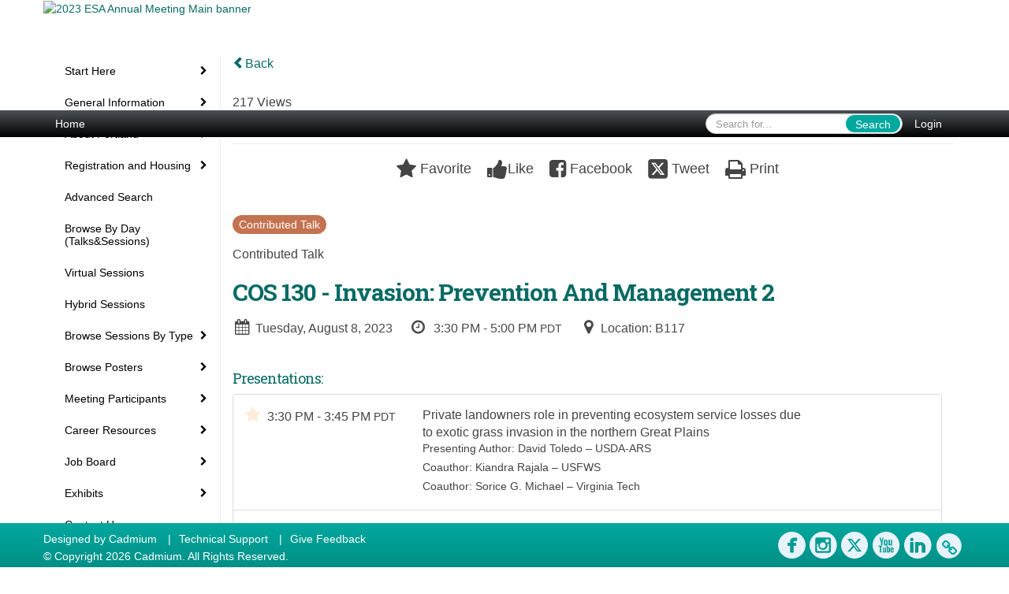

--- FILE ---
content_type: text/html
request_url: https://esa2023.eventscribe.net/fsPopup.asp?Mode=sessionInfo&PresentationID=1273918
body_size: 16922
content:
<!DOCTYPE html>
<html lang="en">
<head>
	
	<meta charset="UTF-8">
	<meta http-equiv="X-UA-Compatible" content="IE=edge">
	<meta name="viewport" content="width=device-width,initial-scale=1,maximum-scale=1,shrink-to-fit=no">
	
	<meta name="description" content="">
	<meta name="author" content="">
	<title>2023 ESA Annual Meeting</title>
	
	<link rel="stylesheet" href="/static/css/bootstrap.min.css" >
	<link rel="stylesheet" href="/static/css/jasny-bootstrap.min.css">
	<link rel="stylesheet" href="/static/css/sm-core-css.css">
	<link rel="stylesheet" href="/static/css/sm-clean.css">
	<link rel="stylesheet" href="/static/css/jquery.smartmenus.bootstrap.css">
	<link rel="stylesheet" href="https://fonts.googleapis.com/css?family=Roboto+Slab:400,100,300,700">	
	<link rel="stylesheet" href="/includes/css/fonts.css?_=08.09.2024" >
	<link rel="stylesheet" href="/includes/css/main.min.css?_=08.09.2024" >
	<link rel="stylesheet" href="/includes/css/print.css?_=08.09.2024" media="print" />
	<link rel="stylesheet" href="/includes/css/navigation.css?_=03.28.2023.10.24" />
	<style>
			html.embedded,
			.embedded body {
				min-height: auto !important;
			}

			
				.embedded #main-banner {display: none;}
				
				.embedded .navbar-wrapper {display: none;}
			 
	
			div.container.content-wrap {border-left: none;}
	
			
				.embedded footer {display:none;}
			
				.embedded .backtotop {display:none;}
				
	
		</style><style type="text/css">
		
		
			/* link color */
			a,
			.btn-link, 
			.popup-link, 
			#leftnav .primary,
			.socialmedia a,
			.toptoolswrap .list-tools-wrap span   {
				color: #086b64
			}
		
			/* link hover color */
			a:hover,
			.btn-link:hover,
			#leftnav .primary:hover {
				color: #c47351;
			}
		
			/* Color for headings */
			h1,h2,h3,h4,h5,h6 {
				color: #086b64 !important;
				letter-spacing: -1px;
			}
		
		
		/* Event banner */
		#main-banner {
				background-color:   #FFFFFF;}
		
		
		/* Awesome bar/Top nav and mobile nav background color */
		#mobilenav,
		.navbar-wrapper,
		.navbar .dropdown-menu {
			background: #4D5156;
			
				background: -moz-linear-gradient(top,  #4D5156 0%, #000000 100%);
				background: -webkit-linear-gradient(top,  #4D5156 0%,#000000 100%);
				background: linear-gradient(to bottom,  #4D5156 0%,#000000 100%); 
				filter: progid:DXImageTransform.Microsoft.gradient( startColorstr='#4D5156', endColorstr='#000000',GradientType=0 ); 
			
		}
		
		/* Awesome bar/Top nav and mobile nav text color */
		.navbar,
		#mobilenav,
		#mobilenav a,
		.navbar .btn-link,
		.navbar .dropdown-menu > li > a {
			color:#FFFFFF;
		}
		
		/* Awesome bar/Top nav and mobile nav text hover background and text color */
		#mobilenav a:hover,
		#mobilenav a:focus,
		#mobilenav a:active,
		.navbar .btn-link:hover,
		.navbar .btn-link:focus,
		.navbar .btn-link:active,
		.navbar .dropdown-menu > li > a:hover,
		.navbar .dropdown-menu > li > a:focus,
		.navbar .dropdown-menu > li > a:active {
			background: #4cbdb6;
			color:;
		}
		
		/* Awesome bar/Top nav list background and border color */
		.navbar .dropdown-menu {
			border:1px solid ;
			background: ;			
		}
		
		.navbar .dropdown-menu,
		.navbar .dropdown-menu > li > a {
			color: ;
		}
		
		/* Awesome bar/Top nav list item hover background and text color */
		.navbar .dropdown-menu > li > a:hover,
		.navbar .dropdown-menu > li > a:focus,
		.navbar .dropdown-menu > li > a:active {
			background: ;
			color:;
		}
		
		/* Mobile nav toggle */
		
			.navbar-toggle {
				float: left;
			}
		

		/* Left Nav */
		#leftnav .socialmedia a span {
			color: #01a89e;
		}
		
		#leftnav .socialmedia a span:hover {
			color: #d37e59;
			opacity: 1;
		}

		/* 	FOOTER */
		footer {
			background: #01a89e;
			background: -moz-linear-gradient(top,  #01a89e 0%, #018F86 100%); 
			background: -webkit-linear-gradient(top,  #01a89e 0%,#018F86  100%); 
			background: linear-gradient(to bottom,  #01a89e 0%,#018F86  100%); 
			filter: progid:DXImageTransform.Microsoft.gradient( startColorstr='#01a89e', endColorstr='#018F86 ',GradientType=0 );
			color: #ffffff;
			
			
				border-top: 0px solid #ffffff;
			
				border-bottom: #ffffff solid 0px;
						
		}
				
		
			footer .text-muted {
				color: #ffffff;
			}
		
			footer {
				border-top: none;
				border-bottom: none;
			}
		
		
		/* Make the link icon color match the footer background */
		footer  .socialmedia .socialicon-website .fa-link {
			color: #01a89e;
		}

		/* Popups */
		
			#popup {
				border-color: #01a89e;
			}

			#popupContent h1 {
				color: #01a89e;
			}

			.tabbed-popup-tab-button.active, 
			.tabbed-popup-tab-button:hover {
				border-color: #01a89e;
				color: #01a89e;
			}
		
			.popuptools li a,
			.popup_tools_link,
			.closepopup { 
				color: #ffffff; 
			}
		
			
			#popup,
			body.Mobile #popup,
			body.Tablet #popup { 
				border-top: none;
			}
			
			.popupheader,
			.popup_header {
				background: #01a89e;
				background: -moz-linear-gradient(top, #01a89e 0%, #6fd4cd 100%);
				background: -webkit-gradient(linear, left top, left bottom, color-stop(0%,#01a89e), color-stop(100%,#6fd4cd));
				background: -webkit-linear-gradient(top, #01a89e 0%,#6fd4cd 100%);
				background: -o-linear-gradient(top, #01a89e 0%,#6fd4cd 100%);
				background: -ms-linear-gradient(top, #01a89e 0%,#6fd4cd 100%);
				background: linear-gradient(top, #01a89e 0%,#6fd4cd 100%);
				filter: progid:DXImageTransform.Microsoft.gradient( startColorstr='#01a89e', endColorstr='#6fd4cd',GradientType=0 );		
				color:#ffffff;	
			}
			
			.popuptools {
				top: 1px;
			}
			
			.popupheader .glyphicon-chevron-left, .popupheader .glyphicon-remove {
				color: #ffffff; 
			}
			
		

		/* Buttons */
		.btn-primary, 
		.alphaList a.active {
			background: #01a89e !important;
			color: #ffffff !important;
			border: none !important;
		}
		
		.btn-group .btn-primary, 
		.btn-group .btn-primary:hover {
	    	border: 1px solid #01867e;
		}
		
		.btn-primary:hover {
			background: #01867e;
			border: none;
		}
		
		.btn-primary.focus, 
		.btn-primary:focus,
		.btn-primary.active.focus, 
		.btn-primary.active:focus, 
		.btn-primary.active:hover, 
		.btn-primary:active.focus, 
		.btn-primary:active:focus, 
		.btn-primary:active:hover, 
		.open > .dropdown-toggle.btn-primary.focus, 
		.open > .dropdown-toggle.btn-primary:focus, 
		.open > .dropdown-toggle.btn-primary:hover {
			background: #01766f;
			border: none;
		}
		
		.btn-success {
			background: #5cb85c;
			color: #FFFFFF;
			border: none;
		}
		
		.btn-success:hover {
			background: #4a934a;
			border: none;
		}
		
		.btn-success.focus, 
		.btn-success:focus,
		.btn-success.active.focus, 
		.btn-success.active:focus, 
		.btn-success.active:hover, 
		.btn-success:active.focus, 
		.btn-success:active:focus, 
		.btn-success:active:hover, 
		.open > .dropdown-toggle.btn-success.focus, 
		.open > .dropdown-toggle.btn-success:focus, 
		.open > .dropdown-toggle.btn-success:hover {
			background: #408140;
			border: none;
		}
		
		.btn-info {
			background: #56C0E0;
			color: #FFFFFF;
			border: none;
		}
		
		.btn-info:hover {
			background: #459ab3;
			border: none;
		}
		
		.btn-info.focus, 
		.btn-info:focus,
		.btn-info.active.focus, 
		.btn-info.active:focus, 
		.btn-info.active:hover, 
		.btn-info:active.focus, 
		.btn-info:active:focus, 
		.btn-info:active:hover, 
		.open > .dropdown-toggle.btn-info.focus, 
		.open > .dropdown-toggle.btn-info:focus, 
		.open > .dropdown-toggle.btn-info:hover {
			background: #3c869d;
			border: none;
		}
		
		.btn-warning {
			background: #f0ad4e;
			color: #FFFFFF;
			border: none;
		}
		
		.btn-warning:hover {
			background: #c08a3e;
			border: none;
		}
		
		.btn-warning.focus, 
		.btn-warning:focus,
		.btn-warning.active.focus, 
		.btn-warning.active:focus, 
		.btn-warning.active:hover, 
		.btn-warning:active.focus, 
		.btn-warning:active:focus, 
		.btn-warning:active:hover, 
		.open > .dropdown-toggle.btn-warning.focus, 
		.open > .dropdown-toggle.btn-warning:focus, 
		.open > .dropdown-toggle.btn-warning:hover {
			background: #a87937;
			border: none;
		}
		
		.btn-danger {
			background: #d9534f;
			color: #FFFFFF;
			border: none;
		}
		
		.btn-danger:hover {
			background: #ae423f;
			border: none;
		}
		
		.btn-danger.focus, 
		.btn-danger:focus,
		.btn-danger.active.focus, 
		.btn-danger.active:focus, 
		.btn-danger.active:hover, 
		.btn-danger:active.focus, 
		.btn-danger:active:focus, 
		.btn-danger:active:hover, 
		.open > .dropdown-toggle.btn-danger.focus, 
		.open > .dropdown-toggle.btn-danger:focus, 
		.open > .dropdown-toggle.btn-danger:hover {
			background: #983a37;
			border: none;
		}		
		
		/* Social icons */
		
			footer .socialmedia a span,
			.popup-gutter .socialmedia a span {
				color: #e8f2fa
			}
			
			footer .socialmedia a span:hover,
			.popup-gutter .socialmedia a span:hover {
				color: #fab44b;
				opacity: 1;
			}
		
		
		.presentersocialicons .fa-link {
			background: #086b64
		}
		
		.presentersocialicons .fa-link:hover {
			background: #c47351
		}

		/* User Photos */
		
			.photo-wrapper.img-circle { 
				border-radius: 10px;
				padding: 0 !important; 
			}
			
			.photo-wrapper { 
				height: inherit;
				overflow: visible;
			}
			.photo-wrapper.full-size { 
				height: auto;
			}
			
			.photo-wrapper img { 
				position: static; 
				-webkit-transform: translateY(0); 
				transform: translateY(0);
				border-radius: 8px 
			}
			
			.photo-wrapper.no-photo { 
				min-height: 81px;
			}
		

		/* 	LIST VIEW */
		.dayrow {
			background: #086b64;
			background: -moz-linear-gradient(top,  #086b64 0%, #086b64 100%); 
			background: -webkit-linear-gradient(top,  #086b64 0%,#086b64  100%); 
			background: linear-gradient(to bottom,  #086b64 0%,#086b64  100%); 
			filter: progid:DXImageTransform.Microsoft.gradient( startColorstr='#086b64', endColorstr='#086b64 ',GradientType=0 );
			color: #ffffff	
		}
		
		.list-view li.bucket .arrow {
			color: #086b64;
		}

		
			.presBadges { 
				display: inline-block; 
				margin-left: 10px;
			}
			
			#popup .presBadges {
				margin: 0;
			}
			
			.presBadges img{
				margin: 0 5px 0 0;
				mix-blend-mode: darken;
			}
			
		

		.addFav.faved span{
			color: #FAA93D !important;
		}
		.addLike.liked {
			color: #FAA93D !important;
		}
		
		.addFav.registered span{
			color: #0086BF !important;
			cursor: default;
		}
		
		/* Other */
		

		.tags {
			background: #01a89e;
			color: #ffffff;
		}

		.tags:hover {
			color: #ffffff;
			border: none;
		}

		#messege-alert #danger{
			background: #d9534f;
			color: #FFFFFF;
		}
		
		/* TABLETS
		-------------------------------------------------- */
		
		@media (min-width: 768px) {
		  
		  .popup-gutter,
		  .popup_gutter{
				
					background: #CACACA;
					background: -moz-linear-gradient(top,  #DADADA 0%, #CACACA 100%); 
					background: -webkit-linear-gradient(top,  #DADADA 0%,#CACACA  100%); 
					background: linear-gradient(to bottom,  #DADADA 0%,#CACACA  100%); 
					filter: progid:DXImageTransform.Microsoft.gradient( startColorstr='#DADADA', endColorstr='#CACACA ',GradientType=0 );
				
					border-top: 1px solid #CCCCCC;
				
			}
			
			
				.speakerrow .speaker-name {
					    margin: 0 0 2px 0;
				}
			
		}
		
		@media (min-width: 992px) and (max-width: 1199px) { 
			
				body.banner-fixed.belowBanner .navbar-fixed-top {
					top:116px;
				}
			
			
		}
		
		@media (min-width: 768px ) and (max-width: 990px) { 
			
		}
		
		/* DESKTOP
		-------------------------------------------------- */
		@media (min-width: 1025px) {
	
			
			
			
			/*   LEFT NAV */
			.sm-clean a, 
			.sm-clean a:hover, 
			.sm-clean a:focus, 
			.sm-clean a:active, 
			.sm-clean a.highlighted {
				color: #555555;
			}
			
			.sm-clean a:hover, 
			.sm-clean a:focus, 
			.sm-clean a:active, 
			.sm-clean a.highlighted {
				color: #0088BB;
			}
			
			.sm-clean a.current {
				color: #0088BB;
			}
			
			.sm-clean ul {
				border: 1px solid #BBBBBB;
				background: #FFFFFF;
			}
			
			.sm-clean ul a, 
			.sm-clean ul a:hover, 
			.sm-clean ul a:focus, 
			.sm-clean ul a:active, 
			.sm-clean ul a.highlighted {
				color: #555555;
			}
			
			.sm-clean ul a:hover, 
			.sm-clean ul a:focus, 
			.sm-clean ul a:active, 
			.sm-clean ul a.highlighted {
				background: #FFFFFF;
				color: #0088BB;
			}
			
			.sm-clean ul a.current {
				color: #0088BB;
			}
			
			.sm-clean span.scroll-up:hover,
			.sm-clean span.scroll-down:hover {
				background: #FFFFFF;
			}
			
			.sm-clean.sm-vertical a.disabled {
				background: #FFFFFF;
			}
			
			.sm-clean.sm-vertical ul a:hover, 
			.sm-clean.sm-vertical ul a:focus, 
			.sm-clean.sm-vertical ul a:active, 
			.sm-clean.sm-vertical ul a.highlighted {
				background: #FFFFFF;
			}
			
			.navbar-header .btn-link { 
				color: #FFFFFF;
			}
			
			
				.navbar { 
					min-height: auto;
				}
			
		
		}
		
	</style>
	<script type="text/javascript" src="https://ajax.googleapis.com/ajax/libs/jquery/1.11.3/jquery.min.js"></script>
	<script type="text/javascript" src="/includes/js/navigation/navigation.js?_=03.28.2023.10.24"></script>
	<script type="text/javascript" src="/includes/js/navigation/navItem.js?_=03.28.2023.10.24"></script>
	<script type="text/javascript" src="/includes/js/navigation/navList.js?_=03.28.2023.10.24"></script>
	<script type="text/javascript" src="/includes/js/navigation/navEditorItem.js?_=03.28.2023.10.24"></script>
	<script type="text/javascript" src="/includes/js/navigation/navEditorList.js?_=03.28.2023.10.24"></script>
	
	<script type="text/javascript" src="/includes/js/navigation/websiteNavigation.js?_=03.28.2023.10.24"></script>
	<script type="text/javascript" src="/includes/js/navigation/websiteNavItem.js?_=03.28.2023.10.24"></script>
	<script type="text/javascript" src="/includes/js/navigation/websiteNavList.js?_=03.28.2023.10.24"></script>
			
</head>

<body class="banner-fixed HasLeftNav nav-fixed nav-height-normal nav-below-banner footer-fixed  singlepopup">
	
	
<a class="offscreen" href="#sitewrap">Skip to main content</a>

<nav id="mobilenav" class="navmenu navmenu-default navmenu-fixed-left offcanvas hidden-lg" role="navigation"></nav>

<div class="navbar-wrapper">
	<div class="container">
		<nav role="navigation" id="awesomebardiv" class="navbar navbar-inverse" >
			<div class="navbar-header clearfix"><button type="button" class="navbar-toggle collapsed" data-toggle="offcanvas" data-target="#mobilenav" data-canvas="body">
					<span class="sr-only">Toggle navigation</span>
					<span class="icon-bar"></span>
					<span class="icon-bar"></span>
					<span class="icon-bar"></span>
				</button><a href="https://eservices.esa.org/OnlineEventsAuth" class="btn btn-link pull-right">Login</a><div class="search-wrap pull-right">
						<form method="POST" action="/searchGlobal.asp" class="relative">
							<input type="text" class="form-control globalSearch" name="SearchQuery" placeholder="Search for..." ><button type="submit" class="btn btn-primary searchbtn globalSearchbtn">Search</button></form>
					</div><a class="btn hidden-xs btn-link pull-left" href="/">Home</a></div>
 
		</nav>

	</div>
</div><div id="main-banner" >
		<div class="container">
			<div class="row">
				<a id="homebtn" href="/index.asp"  >
					<img src="https://www.eventscribe.com/upload/planner/bannersNEW/45029463599537-1.jpg" width="1170" style="width:100%;" alt="2023 ESA Annual Meeting Main banner" />
				</a>
			</div>
		</div>
	</div>
	<div id="popup-overlay"></div>
	<div id="popup">
		<div id="popupContent" class="container"></div>
	</div>		

	<div id="sitewrap" tabindex="0"><div id="leftnav">

			<hr />
        <div id="google_translate_element"></div>
        <script type="text/javascript">
            function googleTranslateElementInit() {
                new google.translate.TranslateElement({pageLanguage: 'en'}, 'google_translate_element');
            }
        </script>
        <script async type="text/javascript" src="//translate.google.com/translate_a/element.js?cb=googleTranslateElementInit"></script><hr />
        <div class='legend'>
            <div class="legend-heading">Icon Legend</div><div class="legend-row">
                    <span class="legend-icon fa fa-star" ></span>
                    <div class="legend-desc">This session is not in your schedule.</div>
                </div>
                <div class="legend-row">
                    <span class="legend-icon fa fa-star" style="color:#FAA93D"></span>
                    <div class="legend-desc">This session is in your schedule. Click again to remove it.</div>
                </div></div><div class="clearfix"></div>
        <hr />
        <div class="socialmedia"><a href="https://www.facebook.com/esa.org/" class="tipsytip" title="Facebook landing page" target="_blank">
                    <span class="socialsymbol socialicon-facebook"></span>
                </a><a href="https://www.instagram.com/ecologicalsociety/" class="tipsytip" title="Instagram landing page" target="_blank">
                    <span class="socialsymbol socialicon-instagram"></span>
                </a><a href="https://twitter.com/ESA_org" class="tipsytip" title="Twitter landing page" target="_blank">
                    <span class="socialsymbol socialicon-twitter"></span>
                </a><a href="https://www.youtube.com/user/ESAVideos" class="tipsytip" title="YouTube landing page" target="_blank">
                    <span class="socialsymbol socialicon-youtube"></span>
                </a><a href="https://www.linkedin.com/company/ecological-society-of-america" class="tipsytip" title="LinkedIn landing page" target="_blank">
                    <span class="socialsymbol socialicon-linkedin"></span>
                </a><a href="https://www.esa.org/" class="tipsytip" title="Website link" target="_blank">
                    <span class='socialsymbol socialicon-website fa-stack fa-l'>
                        <i class='fa fa-circle fa-stack-2x'></i>
                        <i class='fa fa-link fa-stack-1x fa-inverse'></i>
                    </span>
                </a></div>

		</div>

<script type="text/javascript">
	
	var json = JSON.parse("{\"fontSize\":\"14px\",\"font\":\"Helvetica\",\"dropdownMode\":\"collapsed\",\"bold\":0,\"underline\":0,\"italics\":0,\"hoverBold\":0,\"hoverUnderline\":1,\"hoverItalics\":0,\"textColor\":\"#000\",\"hoverColor\":\"#555\",\"list\":[{\"label\":\"Start Here\",\"newTab\":0,\"navItem\":\"No Action\",\"loginRequired\":0,\"tester\":0,\"list\":[{\"label\":\"How To Use This Website\",\"url\":\"aaStatic.asp?SFP=UllYVlpBVFVAMTQ5NjdASG93IFRvIFVzZSBUaGlzIFdlYnNpdGU\",\"newTab\":0,\"navItem\":\"Static Pages\",\"loginRequired\":0,\"pageType\":14967,\"trackerID\":10122803,\"tester\":0},{\"label\":\"My Attendee Profile\",\"url\":\"profile.asp\",\"newTab\":0,\"navItem\":\"My Conference Profile\",\"loginRequired\":0,\"trackerID\":10122429,\"tester\":0},{\"label\":\"My Personal Schedule\",\"url\":\"MyPlan.asp\",\"newTab\":0,\"navItem\":\"My Plan\",\"loginRequired\":0,\"trackerID\":10122430,\"tester\":0},{\"label\":\"First Time Attendees\",\"url\":\"SearchByBucket.asp?f=CourseName&bm=2023%20ESA%20Annual%20Meeting&pfp=FirstTime\",\"pfpLabel\":\"FirstTime\",\"newTab\":0,\"navItem\":\"Presentation\",\"loginRequired\":0,\"pageType\":\"Browse By Field Value\",\"bucketByField\":\"PresentationSessionName\",\"filterByField\":\"CourseName\",\"filterValue\":\"2023 ESA Annual Meeting\",\"trackerID\":10125438,\"tester\":0}]},{\"label\":\"General Information\",\"newTab\":0,\"navItem\":\"No Action\",\"loginRequired\":0,\"tester\":0,\"list\":[{\"label\":\"Hours, Locations, Amenities\",\"url\":\"aaStatic.asp?SFP=UldXV0VQQVNAMTUwMDBAU2l0ZSBBbWVuaXRpZXM\",\"newTab\":0,\"navItem\":\"Static Pages\",\"loginRequired\":0,\"pageType\":15000,\"tester\":0},{\"label\":\"Floorplans and Maps\",\"url\":\"aaStatic.asp?SFP=TFFSQVlTVFVAMTUwMDNARmxvb3JwbGFucyBhbmQgTWFwcw\",\"newTab\":0,\"navItem\":\"Static Pages\",\"loginRequired\":0,\"pageType\":15003,\"trackerID\":10125440,\"tester\":0},{\"label\":\"Meeting App\",\"url\":\"conferenceapp.asp?h=Conference App\",\"newTab\":0,\"navItem\":\"Conference App\",\"loginRequired\":0,\"trackerID\":10125613,\"tester\":0},{\"label\":\"Presentation Guidelines\",\"url\":\"aaStatic.asp?SFP=SFVXTURVTFhAMTQ5OThAUHJlc2VudGF0aW9uIEd1aWRlbGluZXM\",\"newTab\":0,\"navItem\":\"Static Pages\",\"loginRequired\":0,\"pageType\":14998,\"trackerID\":10124311,\"tester\":0},{\"label\":\"Session Type Descriptions\",\"url\":\"aaStatic.asp?SFP=TUxCUEFGVFNAMTQ5NzJAU2Vzc2lvbiBUeXBlIERlc2NyaXB0aW9ucw\",\"newTab\":0,\"navItem\":\"Static Pages\",\"loginRequired\":0,\"pageType\":14972,\"trackerID\":84787,\"tester\":0},{\"label\":\"General Schedule (PDF)\",\"url\":\"https://2eb88d5a26c9d8f57ffb-aeafbf82c2963100e9056663ea595989.ssl.cf1.rackcdn.com/ECO_3219_LBJQCASX_62_2023_ESA_Annual_Meeting_-_Schedule_Overview_Public.pdf\",\"newTab\":1,\"navItem\":\"Links\",\"loginRequired\":0,\"pageType\":24279,\"trackerID\":10098651,\"tester\":0},{\"label\":\"Meeting Theme\",\"url\":\"aaStatic.asp?SFP=SE1MQVZKUlRAMTQ5NzRATWVldGluZyBUaGVtZQ\",\"newTab\":0,\"navItem\":\"Static Pages\",\"loginRequired\":0,\"pageType\":14974,\"trackerID\":10098652,\"tester\":0},{\"label\":\"Code of Conduct\",\"url\":\"aaStatic.asp?SFP=Tk1OTVFYSERAMTQ5NjhAQ29kZSBvZiBDb25kdWN0\",\"newTab\":0,\"navItem\":\"Static Pages\",\"loginRequired\":0,\"pageType\":14968,\"trackerID\":84789,\"tester\":0},{\"label\":\"Health and Safety\",\"url\":\"aaStatic.asp?SFP=VUVBQlZRQ1FAMTUwMDRASGVhbHRoIGFuZCBTYWZldHk\",\"newTab\":0,\"navItem\":\"Static Pages\",\"loginRequired\":0,\"pageType\":15004,\"trackerID\":10124421,\"tester\":0},{\"label\":\"ESA Policies\",\"url\":\"aaStatic.asp?SFP=R1RTUlVMV0FAMTQ5NjlARVNBIFBvbGljaWVz\",\"newTab\":0,\"navItem\":\"Static Pages\",\"loginRequired\":0,\"hoverBold\":1,\"hoverUnderline\":0,\"pageType\":14969,\"trackerID\":84790,\"tester\":0},{\"label\":\"Meetings Committee\",\"url\":\"aaStatic.asp?SFP=QkhNUVVRUFpAMTQ5NzBAMjAyMyBNZWV0aW5ncyBDb21taXR0ZWU\",\"newTab\":0,\"navItem\":\"Static Pages\",\"loginRequired\":0,\"hoverBold\":1,\"hoverUnderline\":0,\"pageType\":14970,\"trackerID\":84791,\"tester\":0}]},{\"label\":\"About Portland\",\"newTab\":0,\"navItem\":\"No Action\",\"loginRequired\":0,\"tester\":0,\"list\":[{\"label\":\"Land Acknowledgement\",\"url\":\"aaStatic.asp?SFP=UUFLWlhZWVFAMTQ5OTdATGFuZCBBY2tub3dsZWRnZW1lbnQ\",\"newTab\":0,\"navItem\":\"Static Pages\",\"loginRequired\":0,\"pageType\":14997,\"trackerID\":10124514,\"tester\":0},{\"label\":\"Travel To & From The Airport\",\"url\":\"aaStatic.asp?SFP=SlZRVFlBUFNAMTUwMDJAVHJhdmVsIFRvICYgRnJvbSBUaGUgQWlycG9ydA\",\"newTab\":0,\"navItem\":\"Static Pages\",\"loginRequired\":0,\"pageType\":15002,\"trackerID\":10124422,\"tester\":0},{\"label\":\"Portland Transit\",\"url\":\"https://trimet.org/schedules/index.htm\",\"newTab\":0,\"navItem\":\"URL\",\"loginRequired\":0,\"trackerID\":10124515,\"tester\":0}]},{\"label\":\"Registration and Housing\",\"newTab\":0,\"navItem\":\"No Action\",\"loginRequired\":0,\"tester\":0,\"list\":[{\"label\":\"Registration\",\"url\":\"aaStatic.asp?SFP=TERVS1RISlVAMTUxOTdAUmVnaXN0cmF0aW9uIA\",\"newTab\":0,\"navItem\":\"Static Pages\",\"loginRequired\":0,\"pageType\":15197,\"trackerID\":10102010,\"tester\":0},{\"label\":\"Housing\",\"url\":\"aaStatic.asp?SFP=UlRUSkxLWFFAMTUxOTVASG91c2luZyBJbmZvcm1hdGlvbiA\",\"newTab\":0,\"navItem\":\"Static Pages\",\"loginRequired\":0,\"pageType\":15195,\"trackerID\":10120685,\"tester\":0},{\"label\":\"On Site Child Care\",\"url\":\"aaStatic.asp?SFP=QlFYTEtaVEJAMTUxOTZAT25zaXRlIENoaWxkY2FyZSBTaWduIFVw\",\"newTab\":0,\"navItem\":\"Static Pages\",\"loginRequired\":0,\"pageType\":15196,\"trackerID\":10120686,\"tester\":0},{\"label\":\"Visa Information\",\"url\":\"aaStatic.asp?SFP=S1BCQVRQRUtAMTUyOTFAVmlzYSBJbmZvcm1hdGlvbg\",\"newTab\":0,\"navItem\":\"Static Pages\",\"loginRequired\":0,\"pageType\":15291,\"trackerID\":10120689,\"tester\":0}]},{\"label\":\"Advanced Search\",\"url\":\"searchGlobal.asp\",\"newTab\":0,\"navItem\":\"Search\",\"loginRequired\":0,\"tester\":0},{\"label\":\"Browse By Day (Talks&Sessions)\",\"url\":\"agenda.asp?pfp=BrowsebyDay\",\"pfpLabel\":\"BrowsebyDay\",\"newTab\":0,\"navItem\":\"Presentation\",\"loginRequired\":0,\"pageType\":\"Full Schedule\",\"trackerID\":10122443,\"tester\":0},{\"label\":\"Virtual Sessions\",\"url\":\"SearchByBucket.asp?f=TrackName&bm=Virtual%20Session&pfp=Virtual\",\"pfpLabel\":\"Virtual\",\"newTab\":0,\"navItem\":\"Presentation\",\"loginRequired\":0,\"pageType\":\"Browse By Field Value\",\"filterByField\":\"TrackName\",\"filterValue\":\"Virtual Session\",\"trackerID\":10122427,\"tester\":0},{\"label\":\"Hybrid Sessions\",\"url\":\"SearchByBucket.asp?f=TrackName&bm=Hybrid%20Session&pfp=Hybrid\",\"pfpLabel\":\"Hybrid\",\"newTab\":0,\"navItem\":\"Presentation\",\"loginRequired\":0,\"pageType\":\"Browse By Field Value\",\"filterByField\":\"TrackName\",\"filterValue\":\"Hybrid Session\",\"trackerID\":10122409,\"tester\":0},{\"label\":\"Browse Sessions By Type\",\"newTab\":0,\"navItem\":\"No Action\",\"loginRequired\":0,\"bucketByField\":\"SessionType\",\"trackerID\":10122360,\"tester\":0,\"list\":[{\"label\":\"Plenary Sessions\",\"url\":\"SearchByBucket.asp?f=SessionType&bm=Plenary%20Session&pfp=Plenaries\",\"pfpLabel\":\"Plenaries\",\"newTab\":0,\"navItem\":\"Presentation\",\"loginRequired\":0,\"pageType\":\"Browse By Field Value\",\"filterByField\":\"SessionType\",\"filterValue\":\"Plenary Session\",\"trackerID\":10122417,\"tester\":0},{\"label\":\"Social Events\",\"url\":\"SearchByBucket.asp?f=PresentationSessionType&bm=Social%20Event&pfp=Socials\",\"pfpLabel\":\"Socials\",\"newTab\":0,\"navItem\":\"Presentation\",\"loginRequired\":0,\"pageType\":\"Browse By Field Value\",\"filterByField\":\"PresentationSessionType\",\"filterValue\":\"Social Event\",\"trackerID\":10122559,\"tester\":0},{\"label\":\"Symposia\",\"url\":\"SearchByBucket.asp?f=SessionType&bm=Symposium&pfp=Symposia\",\"pfpLabel\":\"Symposia\",\"newTab\":0,\"navItem\":\"Presentation\",\"loginRequired\":0,\"pageType\":\"Browse By Field Value\",\"filterByField\":\"SessionType\",\"filterValue\":\"Symposium\",\"trackerID\":10122402,\"tester\":0},{\"label\":\"Organized Oral Sessions\",\"url\":\"SearchByBucket.asp?f=SessionType&bm=Organized%20Oral%20Session&pfp=OrganizedOrals\",\"pfpLabel\":\"OrganizedOrals\",\"newTab\":0,\"navItem\":\"Presentation\",\"loginRequired\":0,\"pageType\":\"Browse By Field Value\",\"filterByField\":\"SessionType\",\"filterValue\":\"Organized Oral Session\",\"trackerID\":10122403,\"tester\":0},{\"label\":\"Inspire Sessions\",\"url\":\"SearchByBucket.asp?f=SessionType&bm=Inspire%20Session&pfp=Inspire\",\"pfpLabel\":\"Inspire\",\"newTab\":0,\"navItem\":\"Presentation\",\"loginRequired\":0,\"pageType\":\"Browse By Field Value\",\"filterByField\":\"SessionType\",\"filterValue\":\"Inspire Session\",\"trackerID\":10122426,\"tester\":0},{\"label\":\"Contributed Oral Sessions\",\"url\":\"SearchByBucket.asp?f=SessionType&bm=Contributed%20Talk&pfp=ContributedTalks\",\"pfpLabel\":\"ContributedTalks\",\"newTab\":0,\"navItem\":\"Presentation\",\"loginRequired\":0,\"pageType\":\"Browse By Field Value\",\"filterByField\":\"SessionType\",\"filterValue\":\"Contributed Talk\",\"trackerID\":10122407,\"tester\":0},{\"label\":\"Workshops\",\"url\":\"SearchByBucket.asp?f=SessionType&bm=Workshop&pfp=Workshops\",\"pfpLabel\":\"Workshops\",\"newTab\":0,\"navItem\":\"Presentation\",\"loginRequired\":0,\"pageType\":\"Browse By Field Value\",\"filterByField\":\"SessionType\",\"filterValue\":\"Workshop\",\"trackerID\":10122404,\"tester\":0},{\"label\":\"Special Sessions\",\"url\":\"SearchByBucket.asp?f=SessionType&bm=Special%20Session&pfp=SpecialSessions\",\"pfpLabel\":\"SpecialSessions\",\"newTab\":0,\"navItem\":\"Presentation\",\"loginRequired\":0,\"pageType\":\"Browse By Field Value\",\"filterByField\":\"SessionType\",\"filterValue\":\"Special Session\",\"trackerID\":10122405,\"tester\":0},{\"label\":\"Short Courses\",\"url\":\"SearchByBucket.asp?f=SessionType&bm=Short%20Course&pfp=ShortCourse\",\"pfpLabel\":\"ShortCourse\",\"newTab\":0,\"navItem\":\"Presentation\",\"loginRequired\":0,\"pageType\":\"Browse By Field Value\",\"filterByField\":\"SessionType\",\"filterValue\":\"Short Course\",\"trackerID\":10124310,\"tester\":0},{\"label\":\"Field Trips\",\"url\":\"SearchByBucket.asp?f=SessionType&bm=Field%20Trip&pfp=FieldTrips\",\"pfpLabel\":\"FieldTrips\",\"newTab\":0,\"navItem\":\"Presentation\",\"loginRequired\":0,\"pageType\":\"Browse By Field Value\",\"filterByField\":\"SessionType\",\"filterValue\":\"Field Trip\",\"trackerID\":10122406,\"tester\":0},{\"label\":\"Career Central\",\"url\":\"SearchByBucket.asp?f=PresentationSessionType&bm=Career%20Central&pfp=CareerCentralBrowse\",\"pfpLabel\":\"CareerCentralBrowse\",\"newTab\":0,\"navItem\":\"Presentation\",\"loginRequired\":0,\"pageType\":\"Browse By Field Value\",\"filterByField\":\"PresentationSessionType\",\"filterValue\":\"Career Central\",\"trackerID\":10125687,\"tester\":0},{\"label\":\"AV Training Sessions\",\"url\":\"SearchByBucket.asp?f=PresentationSessionType&bm=Social%20Event&pfp=AV\",\"pfpLabel\":\"AV\",\"newTab\":0,\"navItem\":\"Presentation\",\"loginRequired\":0,\"pageType\":\"Browse By Field Value\",\"filterByField\":\"PresentationSessionType\",\"filterValue\":\"Social Event\",\"trackerID\":10125439,\"tester\":0}]},{\"label\":\"Browse Posters\",\"newTab\":0,\"navItem\":\"No Action\",\"loginRequired\":0,\"filterByField\":\"PosterSessionType\",\"filterValue\":\"Contributed Poster\",\"trackerID\":10122408,\"tester\":0,\"list\":[{\"label\":\"Browse Posters By Date\",\"url\":\"posteragenda.asp?pfp=BrowsebyPosterTitle\",\"pfpLabel\":\"BrowsebyPosterTitle\",\"newTab\":0,\"navItem\":\"Posters\",\"loginRequired\":0,\"pageType\":\"Browse By Date\",\"trackerID\":10122418,\"tester\":0},{\"label\":\"Contributed Poster Sessions\",\"url\":\"searchbyposterbucket.asp?f=PosterSessionName&pfp=ContributedPosters\",\"pfpLabel\":\"ContributedPosters\",\"newTab\":0,\"navItem\":\"Posters\",\"loginRequired\":0,\"pageType\":\"Bucket By Field\",\"bucketByField\":\"PosterSessionName\",\"trackerID\":10122419,\"tester\":0},{\"label\":\"Latebreaking Poster Sessions\",\"url\":\"searchbyposterbucket.asp?f=PosterSessionName&pfp=LatebreakingPosters\",\"pfpLabel\":\"LatebreakingPosters\",\"newTab\":0,\"navItem\":\"Posters\",\"loginRequired\":0,\"pageType\":\"Bucket By Field\",\"bucketByField\":\"PosterSessionName\",\"filterValue\":\"Latebreaking Poster\",\"trackerID\":10125390,\"tester\":0},{\"label\":\"Poster Wall\",\"url\":\"posters/posterWall.asp\",\"newTab\":0,\"navItem\":\"Posters\",\"loginRequired\":0,\"pageType\":\"Poster Wall\",\"tester\":0}]},{\"label\":\"Meeting Participants\",\"newTab\":0,\"navItem\":\"No Action\",\"loginRequired\":0,\"tester\":0,\"list\":[{\"label\":\"Speaker Index - Talks\",\"url\":\"biography.asp?pfp=SpeakerIndexTalks\",\"pfpLabel\":\"SpeakerIndexTalks\",\"newTab\":0,\"navItem\":\"People\",\"loginRequired\":0,\"pageType\":\"Speakers\",\"trackerID\":10122420,\"tester\":0},{\"label\":\"Speaker Index - Posters\",\"url\":\"PosterBiographies.asp?pfp=SpeakerIndexPosters\",\"pfpLabel\":\"SpeakerIndexPosters\",\"newTab\":0,\"navItem\":\"People\",\"loginRequired\":0,\"pageType\":\"Poster Presenters\",\"trackerID\":10122421,\"tester\":0},{\"label\":\"Attendees\",\"url\":\"Userlist.asp?pfp=Attendees\",\"pfpLabel\":\"Attendees\",\"newTab\":0,\"navItem\":\"People\",\"loginRequired\":0,\"pageType\":\"User List\",\"trackerID\":10122440,\"tester\":0}]},{\"label\":\"Career Resources\",\"newTab\":0,\"navItem\":\"No Action\",\"loginRequired\":0,\"tester\":0,\"list\":[{\"label\":\"Career Track\",\"url\":\"SearchByBucket.asp?f=TrackName&bm=Career%20Track&pfp=CareerTrack\",\"pfpLabel\":\"CareerTrack\",\"newTab\":0,\"navItem\":\"Presentation\",\"loginRequired\":0,\"pageType\":\"Browse By Field Value\",\"filterByField\":\"TrackName\",\"filterValue\":\"Career Track\",\"trackerID\":10122428,\"tester\":0},{\"label\":\"Career Central\",\"url\":\"SearchByBucket.asp?f=SessionType&bm=Career%20Central&pfp=CareerCentral\",\"pfpLabel\":\"CareerCentral\",\"newTab\":0,\"navItem\":\"Presentation\",\"loginRequired\":0,\"pageType\":\"Browse By Field Value\",\"filterByField\":\"SessionType\",\"filterValue\":\"Career Central\",\"trackerID\":10125435,\"tester\":0},{\"label\":\"Resume Reviews\",\"url\":\"SearchByBucket.asp?f=PresentationSessionType&bm=Career%20Central&pfp=ResumeReviews\",\"pfpLabel\":\"ResumeReviews\",\"newTab\":0,\"navItem\":\"Presentation\",\"loginRequired\":0,\"pageType\":\"Browse By Field Value\",\"filterByField\":\"PresentationSessionType\",\"filterValue\":\"Career Central\",\"trackerID\":10125436,\"tester\":0},{\"label\":\"Mock Interviews\",\"url\":\"SearchByBucket.asp?f=PresentationSessionType&bm=Career%20Central&pfp=MockInterviews\",\"pfpLabel\":\"MockInterviews\",\"newTab\":0,\"navItem\":\"Presentation\",\"loginRequired\":0,\"pageType\":\"Browse By Field Value\",\"filterByField\":\"PresentationSessionType\",\"filterValue\":\"Career Central\",\"trackerID\":10125437,\"tester\":0},{\"label\":\"Meet the Editors\",\"url\":\"SearchByBucket.asp?f=PresentationSessionType&bm=Career%20Central&pfp=MeetEditors\",\"pfpLabel\":\"MeetEditors\",\"newTab\":0,\"navItem\":\"Presentation\",\"loginRequired\":0,\"pageType\":\"Browse By Field Value\",\"filterByField\":\"PresentationSessionType\",\"filterValue\":\"Career Central\",\"trackerID\":10125441,\"tester\":0}]},{\"label\":\"Job Board\",\"newTab\":0,\"navItem\":\"No Action\",\"loginRequired\":0,\"tester\":0,\"list\":[{\"label\":\"Submit A Job\",\"url\":\"https://docs.google.com/forms/d/1y9bSLvAaS4Laf9aJXvdN1OenUr_1lgOWlLlZLc1CCPw/viewform?edit_requested=true\",\"newTab\":1,\"navItem\":\"URL\",\"loginRequired\":0,\"trackerID\":10125257,\"tester\":0},{\"label\":\"Submit Your Resume/CV\",\"url\":\"https://docs.google.com/forms/d/18A-j2kdV2wPJKJVU5zHB9_euI5J5-Wj6d-6hTi69GaI/viewform?edit_requested=true\",\"newTab\":1,\"navItem\":\"URL\",\"loginRequired\":0,\"trackerID\":10125258,\"tester\":0},{\"label\":\"Browse Jobs\",\"url\":\"https://docs.google.com/spreadsheets/u/0/d/1nN_VKIbY0DaqOTWvP9Fy7Qflcc-ks0CcegblxCJdn6s/edit?pli=1\",\"newTab\":1,\"navItem\":\"URL\",\"sunriseDate\":\"08/7/2023\",\"sunriseTime\":\"12:00 AM\",\"sunriseDisplay\":0,\"loginRequired\":0,\"trackerID\":10125259,\"tester\":0}]},{\"label\":\"Exhibits\",\"newTab\":0,\"navItem\":\"No Action\",\"loginRequired\":0,\"tester\":0,\"list\":[{\"label\":\"Browse By Company\",\"url\":\"SearchByExpoCompany.asp?pfp=BrowseByCompany\",\"pfpLabel\":\"BrowseByCompany\",\"newTab\":0,\"navItem\":\"Exhibitor\",\"loginRequired\":0,\"pageType\":\"Browse by Company\",\"trackerID\":10122422,\"tester\":0},{\"label\":\"Sponsors\",\"url\":\"sponsors.asp?pfp=Sponsors\",\"pfpLabel\":\"Sponsors\",\"newTab\":0,\"navItem\":\"Exhibitor\",\"loginRequired\":0,\"pageType\":\"Sponsors\",\"tester\":0},{\"label\":\"Floor Plan\",\"url\":\"exhibitors/floorplan/floorplan.asp\",\"newTab\":0,\"navItem\":\"Exhibitor\",\"loginRequired\":0,\"pageType\":\"Floor Plan\",\"tester\":0}]},{\"label\":\"Contact Us\",\"url\":\"aaStatic.asp?SFP=TU1STlFRQ05AMTQ5NzFAQ29udGFjdCBVcw\",\"newTab\":0,\"navItem\":\"Static Pages\",\"loginRequired\":0,\"hoverBold\":1,\"hoverUnderline\":0,\"pageType\":14971,\"trackerID\":84792,\"tester\":0}]}");
	var settings = {
		accountExists: 0,
		accountAccessLevel: '',
		accountPDFUnlockCodes: [''].filter(code => code),
		accountAudioUnlockCodes: [''].filter(code => code),
		accountID: 0,
		accountTester: 0, 
		eventID: 15413,
		clientID: 3219,
	};
	
	// Set up the event properties
	var eventProperties = {
		directoryURL: '/',
		Level: 'Pro',
		WebsiteTimezone: 'America/Los_Angeles',
		CancelledDateLabel: 'CANCELLED',
		ScheduleDates: ["8/5/2023","8/6/2023","8/7/2023","8/8/2023","8/9/2023","8/10/2023","8/11/2023"],
		isSandbox: 0,
		customDomain: ""
	};
	
	json.pullEventProperties = false;
	json.eventProperties = eventProperties;
	
	var dropdownMode = json.dropdownMode;
	$(document).ready(function() {
		// Set the left nav mode for the main js to use
		app.LeftNavMode = dropdownMode;
	});
	
	// Parse the left nav
	var navigation = new WebsiteNavigation('#leftnav', json, settings);
	// Parse the mobile nav (the mobile nav is always dropdown mode of collapsed)
	json.dropdownMode = 'collapsed';
	var mobileNavigation = new WebsiteNavigation('#mobilenav', json, settings);	
	
</script><div id="popupContent" class="container content-wrap">
	
	
	
	
	<!-- custom style for this popup -->
	<style>
		
		.numberCirclePoster {
			min-width: 23px !important;
			height: 23px !important;
			border-radius: 50%;
			text-align: center;
			font-size: 14px;
			background: red !important;
			border: 2px solid red !important;	
			position: absolute;
			top:-12px;
		}

		.pr-0 {
			padding-right: 0 !important;
		}
		
		@media (min-width: 992px) {
			.col-md-no-right-gutter {
				padding-right: 0 !important;
			}
		}

	</style>
	
	
	

	<!-- POPUP -->
	
	<div class="card updated"  ><a class="pad-hor" href="javascript:window.history.back();">
			<span class="glyphicon glyphicon-chevron-left go-back"></span>Back
		</a><div class="popup_gutter">
				<div class="popup_gutter_left"><span class="hidden-xs hidden-sm">217 Views</span></div>

<div class="popup_gutter_right"></div>
			</div>
			<hr /><div class="popup_header">
			<div class="popup_header_left"></div>
			
			<div class="popup_header_toolbar">
				<ul class="popup_tools"><li>
							<a href="#" class="popup_tools_link addFav " data-presid="1273918" data-link="/ajaxcalls/toggleFav.asp?PresentationID=1273918">
								<span class="fa fa-star"></span>
								<span class="popup_tools_link_text" aria-live="assertive">Favorite</span>
							</a>
						</li><li>
						<a href="/ajaxcalls/toggleLike.asp?PresentationID=1273918" class="popup_tools_link addLike tipsytip " title="Like/Unlike this presentation">
							<span class="fa fa-thumbs-up "></span><span class="popup_tools_link_text">Like</span>
						</a>
					</li><li>
							<a 
								href="javascript:void(0)" 
								class="popup_tools_link saveSocialPost postToFacebook tipsytip"
								data-sharetype="facebook"
								data-presentationid="1273918" 
								data-url="https://esa2023.eventscribe.net/services/facebook.asp?PresentationID=1273918"
								title="Post this to Facebook" 
							>
								<span class="fa fa-facebook-square"></span>
								<span class="popup_tools_link_text">Facebook</span>
							</a>
						</li><li>
							<a 
								href="javascript:void(0)" 
								class="popup_tools_link open-window saveSocialPost tipsytip" 
								data-sharetype="twitter" 
								data-postText="COS+130+%2D+Invasion%3A+Prevention+And+Management+2+https%3A%2F%2Fcdmcd%2Eco%2FjPzwWr+%23ESA2023" 
								data-presentationid="1273918" 
								data-url="https://twitter.com/intent/tweet?text=COS+130+%2D+Invasion%3A+Prevention+And+Management+2+https%3A%2F%2Fcdmcd%2Eco%2FjPzwWr+%23ESA2023" 
								title="Post this presentation"
							>
								<span class="fa fa-twitter-square"></span>
								<span class="popup_tools_link_text">Tweet</span>
							</a>
						</li><li>
							<a href="javascript:void(0)" onclick="javascript:window.print()" class="popup_tools_link tipsytip" title="Print this presentation" target="_blank" >
								<span class="fa fa-print"></span>
								<span class="popup_tools_link_text">Print</span>
							</a>
						</li></ul>
			</div>
			
			<div class="popup_header_right"></div>
			
		</div>
		<!--/.popupheader-->
		
		<div class="popup_content"><a href='/SearchByBucket.asp?pfp=Track&bm=Contributed Talk'>
	
						<p class="trackname innertracks" style="color:#FFFFFF;font-size:14px; margin-top:10px; margin-right:10px; background:#C47351">Contributed Talk</p>
						</a>
				<div style="margin-top:10px;">Contributed Talk</div><h1>COS 130 - Invasion: Prevention And Management 2</h1>
					<div class="pull-left pres-tidbit tipsytip" title="">
						<i class="fa fa-calendar fa-fw"></i>Tuesday, August 8, 2023
					</div>						
						<div class="pull-left pres-tidbit">
							<i class="fa fa-clock-o fa-fw"></i>
							<span class='tipsytip' title=''>3:30 PM - 5:00 PM <small>PDT</small></span>
						</div>
                <div class="pull-left pres-tidbit">
                    <i class="fa fa-map-marker fa-fw"></i>Location: B117
                </div>
            
            
			<div class="clear"></div>
			
			<br />
			
			<ul class="speakers-wrap"></ul><h2 style="margin-bottom: 10px;" class="role-title">Presentations:</h2><ul class="list-group list-view clearfix"><li class='list-group-item loadbyurl' data-presid='1277132' data-url='/ajaxcalls/PresentationInfo.asp?PresentationID=1277132&returl=YWpheGNhbGxzL3Nlc3Npb25pbmZvLmFzcD9QcmVzZW50YXRpb25JRD0xMjczOTE4'>
					<div class='row'><div class='col-xs-12 col-md-3 prestime'><span class="fa fa-star tipsytip" style="opacity:0.2; font-size:21px; color: #FAA93D !important; margin-right:8px;" title="This presentation is not favorited.  Click the presentation title to see the presentation and favorite it."></span><span class='tipsytip' title='<br>'>3:30 PM - 3:45 PM <small>PDT</small></span></div>
							<div class='col-xs-10 col-md-7 prestitle'>Private landowners role in preventing ecosystem service losses due to exotic grass invasion in the northern Great Plains<br /><small class='presentation-presenters'><p style='margin-bottom:5px;'>Presenting Author:  <span class=biopopup data-url=ajaxcalls/aabiographyinfo.asp?hid=2022808 href=javascript: void(0);>David Toledo</span> &ndash; USDA-ARS</p><p style='margin-bottom:5px;'>Coauthor:  <span class=biopopup data-url=ajaxcalls/aabiographyinfo.asp?hid=2022809 href=javascript: void(0);>Kiandra Rajala</span> &ndash; USFWS</p><p style='margin-bottom:5px;'>Coauthor:  <span class=biopopup data-url=ajaxcalls/aabiographyinfo.asp?hid=2022810 href=javascript: void(0);>Sorice G. Michael</span> &ndash; Virginia Tech</p></small></div><div class='col-xs-2 list-tools-wrap'></div>
					</div>
				</li><li class='list-group-item loadbyurl' data-presid='1277110' data-url='/ajaxcalls/PresentationInfo.asp?PresentationID=1277110&returl=YWpheGNhbGxzL3Nlc3Npb25pbmZvLmFzcD9QcmVzZW50YXRpb25JRD0xMjczOTE4'>
					<div class='row'><div class='col-xs-12 col-md-3 prestime'><span class="fa fa-star tipsytip" style="opacity:0.2; font-size:21px; color: #FAA93D !important; margin-right:8px;" title="This presentation is not favorited.  Click the presentation title to see the presentation and favorite it."></span><span class='tipsytip' title='<br>'>3:45 PM - 4:00 PM <small>PDT</small></span></div>
							<div class='col-xs-10 col-md-7 prestitle'>Re-evaluating Dreissena composition and distribution in the St. Louis River estuary and Lake Superior<br /><small class='presentation-presenters'><p style='margin-bottom:5px;'>Presenting Author:  <span class=biopopup data-url=ajaxcalls/aabiographyinfo.asp?hid=2022920 href=javascript: void(0);>Aubree Szczepanski</span> &ndash; ORISE at the U.S. Environmental Protection Agency</p><p style='margin-bottom:5px;'>Coauthor:  <span class=biopopup data-url=ajaxcalls/aabiographyinfo.asp?hid=2022923 href=javascript: void(0);>Chelsea Hatzenbuhler</span> &ndash; SpecPro Services at the U.S. Environmental Protection Agency</p><p style='margin-bottom:5px;'>Coauthor:  <span class=biopopup data-url=ajaxcalls/aabiographyinfo.asp?hid=2022925 href=javascript: void(0);>Joel Hoffman</span> &ndash; US Environmental Protection Agency</p><p style='margin-bottom:5px;'>Coauthor:  <span class=biopopup data-url=ajaxcalls/aabiographyinfo.asp?hid=2022926 href=javascript: void(0);>Courtney Larson</span> &ndash; U.S. Environmental Protection Agency and at University of Minnesota Duluth</p><p style='margin-bottom:5px;'>Coauthor:  <span class=biopopup data-url=ajaxcalls/aabiographyinfo.asp?hid=2022924 href=javascript: void(0);>Greg Peterson</span> &ndash; U.S. Environmental Protection Agency</p><p style='margin-bottom:5px;'>Coauthor:  <span class=biopopup data-url=ajaxcalls/aabiographyinfo.asp?hid=2022927 href=javascript: void(0);>Anett Trebitz</span> &ndash; U.S. Environmental Protection Agency</p></small></div><div class='col-xs-2 list-tools-wrap'></div>
					</div>
				</li><li class='list-group-item loadbyurl' data-presid='1277087' data-url='/ajaxcalls/PresentationInfo.asp?PresentationID=1277087&returl=YWpheGNhbGxzL3Nlc3Npb25pbmZvLmFzcD9QcmVzZW50YXRpb25JRD0xMjczOTE4'>
					<div class='row'><div class='col-xs-12 col-md-3 prestime'><span class="fa fa-star tipsytip" style="opacity:0.2; font-size:21px; color: #FAA93D !important; margin-right:8px;" title="This presentation is not favorited.  Click the presentation title to see the presentation and favorite it."></span><span class='tipsytip' title='<br>'>4:00 PM - 4:15 PM <small>PDT</small></span></div>
							<div class='col-xs-10 col-md-7 prestitle'>Mobile technology provides new insight into human-mediated routes of aquatic species invasions<br /><small class='presentation-presenters'><p style='margin-bottom:5px;'>Presenting Author:  <span class=biopopup data-url=ajaxcalls/aabiographyinfo.asp?hid=2023587 href=javascript: void(0);>Rachel Fricke</span> &ndash; University of Washington</p><p style='margin-bottom:5px;'>Coauthor:  <span class=biopopup data-url=ajaxcalls/aabiographyinfo.asp?hid=1964898 href=javascript: void(0);>Julian D. Olden, Ph.D.</span> &ndash; University of Washington</p></small></div><div class='col-xs-2 list-tools-wrap'></div>
					</div>
				</li><li class='list-group-item loadbyurl' data-presid='1277074' data-url='/ajaxcalls/PresentationInfo.asp?PresentationID=1277074&returl=YWpheGNhbGxzL3Nlc3Npb25pbmZvLmFzcD9QcmVzZW50YXRpb25JRD0xMjczOTE4'>
					<div class='row'><div class='col-xs-12 col-md-3 prestime'><span class="fa fa-star tipsytip" style="opacity:0.2; font-size:21px; color: #FAA93D !important; margin-right:8px;" title="This presentation is not favorited.  Click the presentation title to see the presentation and favorite it."></span><span class='tipsytip' title='<br>'>4:15 PM - 4:30 PM <small>PDT</small></span></div>
							<div class='col-xs-10 col-md-7 prestitle'>Cats in a bag: Spending for invasive species management by U.S. States is haphazard and uncoordinated<br /><small class='presentation-presenters'><p style='margin-bottom:5px;'>Presenting Author:  <span class=biopopup data-url=ajaxcalls/aabiographyinfo.asp?hid=2023715 href=javascript: void(0);>Allison E. Foster</span> &ndash; Auburn University</p><p style='margin-bottom:5px;'>Coauthor:  <span class=biopopup data-url=ajaxcalls/aabiographyinfo.asp?hid=1696735 href=javascript: void(0);>Christopher Lepczyk</span> &ndash; Auburn University</p><p style='margin-bottom:5px;'>Coauthor:  <span class=biopopup data-url=ajaxcalls/aabiographyinfo.asp?hid=2023716 href=javascript: void(0);>Jean Fantle-Lepczyk</span> &ndash; Auburn University</p><p style='margin-bottom:5px;'>Coauthor:  <span class=biopopup data-url=ajaxcalls/aabiographyinfo.asp?hid=2023717 href=javascript: void(0);>Daniel Rubinoff</span> &ndash; University of Hawai'i at Mānoa</p></small></div><div class='col-xs-2 list-tools-wrap'></div>
					</div>
				</li><li class='list-group-item loadbyurl' data-presid='1277041' data-url='/ajaxcalls/PresentationInfo.asp?PresentationID=1277041&returl=YWpheGNhbGxzL3Nlc3Npb25pbmZvLmFzcD9QcmVzZW50YXRpb25JRD0xMjczOTE4'>
					<div class='row'><div class='col-xs-12 col-md-3 prestime'><span class="fa fa-star tipsytip" style="opacity:0.2; font-size:21px; color: #FAA93D !important; margin-right:8px;" title="This presentation is not favorited.  Click the presentation title to see the presentation and favorite it."></span><span class='tipsytip' title='<br>'>4:30 PM - 4:45 PM <small>PDT</small></span></div>
							<div class='col-xs-10 col-md-7 prestitle'>Native species recover slowly after yellow bluestem removal<br /><small class='presentation-presenters'><p style='margin-bottom:5px;'>Presenting Author:  <span class=biopopup data-url=ajaxcalls/aabiographyinfo.asp?hid=1391814 href=javascript: void(0);>Charlotte Murray Reemts</span> &ndash; The Nature Conservancy/University of Texas at Austin</p><p style='margin-bottom:5px;'>Coauthor:  <span class=biopopup data-url=ajaxcalls/aabiographyinfo.asp?hid=2025049 href=javascript: void(0);>Elena Leander</span> &ndash; University of Texas at Austin</p><p style='margin-bottom:5px;'>Coauthor:  <span class=biopopup data-url=ajaxcalls/aabiographyinfo.asp?hid=1705753 href=javascript: void(0);>Caroline E. Farrior</span> &ndash; University of Texas at Austin</p><p style='margin-bottom:5px;'>Coauthor:  <span class=biopopup data-url=ajaxcalls/aabiographyinfo.asp?hid=1390557 href=javascript: void(0);>Amelia A. Wolf</span> &ndash; University of Texas at Austin</p></small></div><div class='col-xs-2 list-tools-wrap'><span class="fa fa-file-text tipsytip" style="margin-right:5px;" original-title="Slides (PDF) Available (46 Slides)"></span></div>
					</div>
				</li><li class='list-group-item loadbyurl' data-presid='1277012' data-url='/ajaxcalls/PresentationInfo.asp?PresentationID=1277012&returl=YWpheGNhbGxzL3Nlc3Npb25pbmZvLmFzcD9QcmVzZW50YXRpb25JRD0xMjczOTE4'>
					<div class='row'><div class='col-xs-12 col-md-3 prestime'><span class="fa fa-star tipsytip" style="opacity:0.2; font-size:21px; color: #FAA93D !important; margin-right:8px;" title="This presentation is not favorited.  Click the presentation title to see the presentation and favorite it."></span><span class='tipsytip' title='<br>'>4:45 PM - 5:00 PM <small>PDT</small></span></div>
							<div class='col-xs-10 col-md-7 prestitle'>Using Eastern Mosquitofish (Gambusia holbrooki) Populations to Assess Waterhyacinth (Pontederia crassipes) Management<br /><small class='presentation-presenters'><p style='margin-bottom:5px;'>Presenting Author:  <span class=biopopup data-url=ajaxcalls/aabiographyinfo.asp?hid=2025344 href=javascript: void(0);>Sara A. Schutt</span> &ndash; Nova Southeastern University</p><p style='margin-bottom:5px;'>Coauthor:  <span class=biopopup data-url=ajaxcalls/aabiographyinfo.asp?hid=2025345 href=javascript: void(0);>J. Matthew Hoch</span> &ndash; Nova Southeastern University</p><p style='margin-bottom:5px;'>Coauthor:  <span class=biopopup data-url=ajaxcalls/aabiographyinfo.asp?hid=1700738 href=javascript: void(0);>Melissa C. Smith</span> &ndash; USDA-ARS Agricultural Research Service</p><p style='margin-bottom:5px;'>Coauthor:  <span class=biopopup data-url=ajaxcalls/aabiographyinfo.asp?hid=2025346 href=javascript: void(0);>Ashley Goode</span> &ndash; as Department of Wildlife Ecology and Conservation, University of Florida</p></small></div><div class='col-xs-2 list-tools-wrap'><span class="fa fa-file-text tipsytip" style="margin-right:5px;" original-title="Slides (PDF) Available (18 Slides)"></span></div>
					</div>
				</li>				
			
		</div>
		<!--/.main-popup-content--></div>
	<!--/.card--></div>
    	<!-- /.content-wrap -->  

	</div>
	<!-- /#sitewrap --> 

	<!-- FOOTER -->
<style>
	/* this is seting website link second icon to match the color of footer background color */
	.fa-inverse {			
		color: #018F86; 
	}

	.ph-25{
		padding: 0 25px;
	}    

</style>

<footer class="">
	<div class=" container " >
		<div class="row text-muted"><div class="pull-left"><p class="copyrights">
							<span style="margin-right:10px;">
								Designed by <a href="https://www.GoCadmium.com" class="text-muted" target="_blank">Cadmium</a>
							</span>
							<span>
								|<a href="/ajaxcalls/support.asp" class="loadbyurl text-muted" style="margin:0 10px;">Technical Support</a>
							</span><span>
									|<a href="/feedback.asp" class="text-muted" style="margin:0 10px;">Give Feedback</a>
								</span>
							
							<br />
							&copy; Copyright 2026 Cadmium. All Rights Reserved.
						</p></div>	
					
				<div class="pull-right">
					<div class="socialmedia"><a href="https://esa2023.eventscribe.net/services/facebook.asp?PresentationID=1273918" class="tipsytip" title="Facebook landing page" target="_blank">
								<span class="socialsymbol socialicon-facebook"></span>
							</a><a href="https://www.instagram.com/ecologicalsociety/" class="tipsytip" title="Instagram landing page" target="_blank">
								<span class="socialsymbol socialicon-instagram"></span>
							</a><a href="https://twitter.com/ESA_org" class="tipsytip" title="Twitter landing page" target="_blank">
								<span class="socialsymbol socialicon-twitter"></span>
							</a><a href="https://www.youtube.com/user/ESAVideos" class="tipsytip" title="YouTube landing page" target="_blank">
								<span class="socialsymbol socialicon-youtube"></span>
							</a><a href="https://www.linkedin.com/company/ecological-society-of-america" class="tipsytip" title="LinkedIn landing page" target="_blank">
								<span class="socialsymbol socialicon-linkedin"></span>
							</a><a href="https://www.esa.org/" class="tipsytip" title="Website link" target="_blank">
								<span class='socialsymbol socialicon-website fa-stack fa-l'>
									<i class='fa fa-circle fa-stack-2x'></i>
									<i class='fa fa-link fa-stack-1x fa-inverse'></i>
								</span>
							</a></div>
				</div></div>
	</div>
	<div class="clear"></div><!-- Google tag (gtag.js) -->
<script async src="https://www.googletagmanager.com/gtag/js?id=G-16ZTPRZB57"></script>
<script>
  window.dataLayer = window.dataLayer || [];
  function gtag(){dataLayer.push(arguments);}
  gtag('js', new Date());

  gtag('config', 'G-16ZTPRZB57');
</script></footer>

<script>
		
		window.fbAsyncInit = function() {
			FB.init({
				appId      : '411292922590649',
				xfbml      : true,
				version    : 'v2.9'
			});
			FB.AppEvents.logPageView();
		};
	
		(function(d, s, id){
			var js, fjs = d.getElementsByTagName(s)[0];
			if (d.getElementById(id)) {return;}
			js = d.createElement(s); js.id = id;
			js.src = "//connect.facebook.net/en_US/sdk.js";
			fjs.parentNode.insertBefore(js, fjs);
		}(document, "script", "facebook-jssdk"));
	
	</script><script>
		
		const app = {
			eventId: 15413,
			BannerMode : "fixed",
			LeftNav : "1",
			LeftNavMode : "",
			FavoriteText : "Favorite",
			FavoritedText : "Favorited",
			LikeText : "Like",
			LikedText : "Liked",
			DisableAjax : 1,
			PageType : "",
			LoginLocation : "https://eservices.esa.org/OnlineEventsAuth",
			HiddenFavoritePresentationTooltipText : "",
			UnFavToolTipText : "Click to remove from favorites",
			FavToolTipText : "Login Required",
			AlphabetMode : "",
			notSharingIconText : "Attendee has chosen not to share their profile.",
			LoginPopup : "0",
			customDomain: "",
			directoryUrl: "/",
			internalDomain: "www.eventScribe.net",
			PageTopMode : "banner",
			PageTopNavMode : "fixed"
		}
		
	</script>
	<script type="text/javascript" src="/static/js/bootstrap.min.js"></script>
	<script type="text/javascript" src="/static/js/jasny-bootstrap.min.js"></script>
	<script type="text/javascript" src="/static/js/jquery.smartmenus.min.js"></script>
	<script type="text/javascript" src="/static/js/jquery.smartmenus.bootstrap.min.js"></script>
	<script type="text/javascript" src="https://www.mycadmium.com/includes/js/googleMaps.js"></script>
	<script type="text/javascript" src="/includes/js/main.min.js?_=10.01.2026.05.00"></script> 
	<script type="text/javascript" src="/includes/js/indexPagePopups.js?_=10.01.2026.05.00"></script>
	<script type="text/javascript" src="/includes/js/streamChatRedirect.js?_=10.01.2026.05.00"></script>
	
	
	<script type="text/javascript" src="/static/js/validate/jquery.validate.min.js"></script>
	<script type="text/javascript" src="/static/js/bootstrap-timepicker.js"></script>
	<script type="text/javascript" src="/static/js/jquery.tipsy.js"></script>
	<script type="text/javascript" src="/static/js/jquery.smooth-scroll.min.js"></script>
	<script type="text/javascript" src="/static/js/jquery.mobile.custom.min.js"></script>
	<script type="text/javascript" src="/static/js/handlebars.min.js"></script>
	<script type="text/javascript" src="/static/js/wysihtml.min.js"></script>
	<script type="text/javascript" src="/static/js/wysihtml.all-commands.min.js"></script>
	<script type="text/javascript" src="/static/js/wysihtml.table_editing.min.js"></script>
	<script type="text/javascript" src="/static/js/wysihtml.toolbar.min.js"></script>
	<script type="text/javascript" src="/static/js/wysihtml-advanced_and_extended.js"></script> 
   
	
	<script type="text/javascript" src="https://www.mycadmium.com/includes/js/moment.js?_=ND_06_03_2020_17_00" ></script>
	<script type="text/javascript" src="https://www.mycadmium.com/includes/js/momenttimezone.js?_=ND_06_03_2020_17_00"></script>
	<script type="text/javascript" src="/static/js/pickaday.js"></script>
	<script type="text/javascript" src="https://www.mycadmium.com/includes/js/mediaplayer.es6.js"></script>
	
	<link rel="stylesheet" href="/static/css/tipsy.css">
	<link rel="stylesheet" href="/static/css/pickaday.css">
	<link rel="stylesheet" href="/static/css/bootstrap-wysihtml5.css">
	<link rel="stylesheet" href="/static/css/bootstrap-timepicker.css">
	<link rel="stylesheet" href="https://www.mycadmium.com/includes/css/mediaplayer.css" />
	
	<script src="/static/js/pym.v1.min.js" type="text/javascript"></script>
		
	<script type="text/javascript">
		
		var pymChild = new pym.Child({ id: 'embeddedPage' });
		
		window.onload = function() {
			const i = "False";
			const isInIFrame = (self != top);

			const pageUrl = new URL(window.location.href);

			// Reload the page with a value of true or false in the embedded qstring param if the page
			// has a mismatch between the embedded flag value and whether or not it is in an iFrame
			if (!pageUrl.searchParams.has("embedded"))
			{
				if (isInIFrame === (i !== "True"))
				{
					pageUrl.searchParams.set("embedded", i !== "True");
					// Replace instead of just setting so that if this happens then it doesn't cause
					// the browser to get stuck when using the history api to navigate.
					window.location.replace(pageUrl.href);
				}
			}	

			if (pymChild) {
				function scrollToTopOfFrameWhenOffScreen(posInfo) {
					if (typeof(posInfo) !== 'string') return;

					// We only want to fire this once. This should only fire from our manual getParentPositionInfo. However, if the parent is initialized with
					// trackscroll set to true, this event will fire for every scroll and we only want to use this to scroll the frame into position if it is
					// off the screen when we first load the page. So we remove it from the handlers collection after it is called.
					const positionHandlers = pymChild.messageHandlers['viewport-iframe-position'];
					const index = positionHandlers.findIndex(e => e.name && e.name === 'scrollToTopOfFrameWhenOffScreen');
					if (index > -1) {
						positionHandlers.splice(index, 1);
					}

					// The message payload should be a string of six numbers split by spaces.
					// Per docs, this is viewport width, viewport height, and iframe bounding rect top-left-bottom-right
					const posInfoArray = posInfo.split(' ');
					if (posInfoArray.length !== 6) return;

					// If the top of the frame is off the top of the screen when we first load, then scroll to the top
					if (parseInt(posInfoArray[2]) < 0) {
						// Scroll parent to the top of the iFrame (0 being the y coordinate within the frame content which we want to scroll to)
						pymChild.scrollParentToChildPos(0);
					}
				}

				pymChild.onMessage('viewport-iframe-position', scrollToTopOfFrameWhenOffScreen);

				// On load, request from the parent the position of the iFrame within the parent page.
				// This triggers the viewport-iframe-position from the parent
				pymChild.getParentPositionInfo();
			}
		}
	</script><script type="text/javascript">
    
		    $(function(){
				
				var startDate = new Date($("#Date").attr("data-startDate"));
				var endDate = new Date($("#Date").attr("data-endDate"));
				
				//Personal Days can be added 3 days before start date of even up until 1 day after the event. 
				endDate.setDate(endDate.getDate()+1)
				startDate.setDate(startDate.getDate()-3)
				
				attachDatePicker($("#Date"), startDate, endDate);
				
				$(".timepick").on("keydown", function(){  
					return false;
				});
				
				$(".timepick").timepicker({
					showSeconds:false,
					minuteStep : 5
				}).on("changeTime.timepicker", function(e) {
					var from = moment($("#Date").val() + " "+ $("#Time").val());
					var to = moment($("#Date").val() + " "+ $("#EndTime").val());
					var diff = to.diff(from, "minute");
				
					if(diff == 0 || diff < 0){
						$("#log").html("<span style='color:red'>Times are out of range.</span>")
						$("#submit").attr("disabled","disabled")
					}else{
						$("#log").empty();
						$("#submit").removeAttr("disabled");
					}
				});
		      
		    });

		</script>

<link type='text/css' rel="stylesheet" href='https://www.mycadmium.com/includes/css/cloudzoom.css' />
<link type='text/css' rel="stylesheet" href='https://www.mycadmium.com/includes/css/audioElement.css' />

<script type='text/javascript' src='https://www.mycadmium.com/includes/js/audioElement.js'></script>
<script type='text/javascript' src='https://www.mycadmium.com/includes/js/cloudzoom.js'></script>
	
	
</body>
</html>

